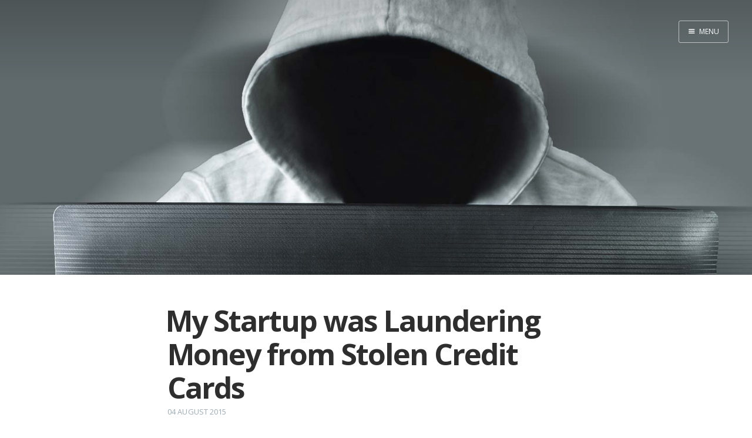

--- FILE ---
content_type: text/html; charset=utf-8
request_url: https://blog.kylegawley.com/my-startup-was-laundering-money-from-stolen-credit-cards/
body_size: 7031
content:
<!DOCTYPE html>
<html>
<head>
    <meta charset="utf-8" />
    <meta http-equiv="X-UA-Compatible" content="IE=edge" />

    <title>My Startup was Laundering Money from Stolen Credit Cards</title>

    <meta name="HandheldFriendly" content="True" />
    <meta name="viewport" content="width=device-width, initial-scale=1.0" />

    <link rel="stylesheet" type="text/css" href="//fonts.googleapis.com/css?family=Merriweather:300,700,700italic,300italic|Open+Sans:700,400" />
    <link rel="stylesheet" type="text/css" href="https://blog.kylegawley.com/assets/css/screen.css?v=6685884392" />


    <meta name="description" content="Cybercrime is a real threat for any online business. Here&#x27;s the full story of how my startup was unknowingly laundering thousands from stolen credit cards.">
    <link rel="canonical" href="https://blog.kylegawley.com/my-startup-was-laundering-money-from-stolen-credit-cards/">
    <meta name="referrer" content="no-referrer-when-downgrade">
    
    <meta property="og:site_name" content="Kyle Gawley – Entrepreneurship &amp; Personal Development Blog">
    <meta property="og:type" content="article">
    <meta property="og:title" content="My Startup was Laundering Money from Stolen Credit Cards">
    <meta property="og:description" content="Cybercrime is a real threat for any online business. Here&#x27;s the full story of how my startup was unknowingly laundering thousands from stolen credit cards.">
    <meta property="og:url" content="https://blog.kylegawley.com/my-startup-was-laundering-money-from-stolen-credit-cards/">
    <meta property="og:image" content="https://blog.kylegawley.com/content/images/size/w1200/2016/03/my-startup-was-laundering-money-from-stolen-credit-cards.jpg">
    <meta property="article:published_time" content="2015-08-04T14:59:44.000Z">
    <meta property="article:modified_time" content="2016-03-23T13:31:07.000Z">
    <meta name="twitter:card" content="summary_large_image">
    <meta name="twitter:title" content="My Startup was Laundering Money from Stolen Credit Cards">
    <meta name="twitter:description" content="Cybercrime is a real threat for any online business. Here&#x27;s the full story of how my startup was unknowingly laundering thousands from stolen credit cards.">
    <meta name="twitter:url" content="https://blog.kylegawley.com/my-startup-was-laundering-money-from-stolen-credit-cards/">
    <meta name="twitter:image" content="https://blog.kylegawley.com/content/images/size/w1200/2016/03/my-startup-was-laundering-money-from-stolen-credit-cards.jpg">
    <meta name="twitter:label1" content="Written by">
    <meta name="twitter:data1" content="Kyle Gawley">
    <meta property="og:image:width" content="1200">
    <meta property="og:image:height" content="281">
    
    <script type="application/ld+json">
{
    "@context": "https://schema.org",
    "@type": "Article",
    "publisher": {
        "@type": "Organization",
        "name": "Kyle Gawley – Entrepreneurship &amp; Personal Development Blog",
        "url": "https://blog.kylegawley.com/",
        "logo": {
            "@type": "ImageObject",
            "url": "https://blog.kylegawley.com/favicon.ico",
            "width": 48,
            "height": 48
        }
    },
    "author": {
        "@type": "Person",
        "name": "Kyle Gawley",
        "url": "https://blog.kylegawley.com/author/kyle/",
        "sameAs": []
    },
    "headline": "My Startup was Laundering Money from Stolen Credit Cards",
    "url": "https://blog.kylegawley.com/my-startup-was-laundering-money-from-stolen-credit-cards/",
    "datePublished": "2015-08-04T14:59:44.000Z",
    "dateModified": "2016-03-23T13:31:07.000Z",
    "image": {
        "@type": "ImageObject",
        "url": "https://blog.kylegawley.com/content/images/size/w1200/2016/03/my-startup-was-laundering-money-from-stolen-credit-cards.jpg",
        "width": 1200,
        "height": 281
    },
    "description": "It&#x27;s the realisation that every startup entrepreneur looks forward to: We&#x27;ve\nbeen scammed. Or perhaps not.\n\nOn the evening of Saturday 27 July, just as I was settling down to unwind for\nthe weekend. We realised that one of our new customers had been using Get\nInvited [https://getinvited.to] to set up fake events and process thousands of\npounds from stolen credit cards.\n\nWith this obviously unknown to us at the time, we&#x27;d been laundering the money\nand sending it to this fraudster via bank transfe",
    "mainEntityOfPage": "https://blog.kylegawley.com/my-startup-was-laundering-money-from-stolen-credit-cards/"
}
    </script>

    <meta name="generator" content="Ghost 6.16">
    <link rel="alternate" type="application/rss+xml" title="Kyle Gawley – Entrepreneurship &amp; Personal Development Blog" href="https://blog.kylegawley.com/rss/">
    <script defer src="https://cdn.jsdelivr.net/ghost/portal@~2.58/umd/portal.min.js" data-i18n="true" data-ghost="https://blog.kylegawley.com/" data-key="b77d904cc5488d9e6aa04c3d0c" data-api="https://kylegawley.ghost.io/ghost/api/content/" data-locale="en" crossorigin="anonymous"></script><style id="gh-members-styles">.gh-post-upgrade-cta-content,
.gh-post-upgrade-cta {
    display: flex;
    flex-direction: column;
    align-items: center;
    font-family: -apple-system, BlinkMacSystemFont, 'Segoe UI', Roboto, Oxygen, Ubuntu, Cantarell, 'Open Sans', 'Helvetica Neue', sans-serif;
    text-align: center;
    width: 100%;
    color: #ffffff;
    font-size: 16px;
}

.gh-post-upgrade-cta-content {
    border-radius: 8px;
    padding: 40px 4vw;
}

.gh-post-upgrade-cta h2 {
    color: #ffffff;
    font-size: 28px;
    letter-spacing: -0.2px;
    margin: 0;
    padding: 0;
}

.gh-post-upgrade-cta p {
    margin: 20px 0 0;
    padding: 0;
}

.gh-post-upgrade-cta small {
    font-size: 16px;
    letter-spacing: -0.2px;
}

.gh-post-upgrade-cta a {
    color: #ffffff;
    cursor: pointer;
    font-weight: 500;
    box-shadow: none;
    text-decoration: underline;
}

.gh-post-upgrade-cta a:hover {
    color: #ffffff;
    opacity: 0.8;
    box-shadow: none;
    text-decoration: underline;
}

.gh-post-upgrade-cta a.gh-btn {
    display: block;
    background: #ffffff;
    text-decoration: none;
    margin: 28px 0 0;
    padding: 8px 18px;
    border-radius: 4px;
    font-size: 16px;
    font-weight: 600;
}

.gh-post-upgrade-cta a.gh-btn:hover {
    opacity: 0.92;
}</style>
    <script defer src="https://cdn.jsdelivr.net/ghost/sodo-search@~1.8/umd/sodo-search.min.js" data-key="b77d904cc5488d9e6aa04c3d0c" data-styles="https://cdn.jsdelivr.net/ghost/sodo-search@~1.8/umd/main.css" data-sodo-search="https://kylegawley.ghost.io/" data-locale="en" crossorigin="anonymous"></script>
    
    <link href="https://blog.kylegawley.com/webmentions/receive/" rel="webmention">
    <script defer src="/public/cards.min.js?v=6685884392"></script>
    <link rel="stylesheet" type="text/css" href="/public/cards.min.css?v=6685884392">
    <script defer src="/public/member-attribution.min.js?v=6685884392"></script><style>:root {--ghost-accent-color: #15171A;}</style>
</head>
<body class="post-template nav-closed">

    <div class="nav">
    <h3 class="nav-title">Menu</h3>
    <a href="#" class="nav-close">
        <span class="hidden">Close</span>
    </a>
    <ul>
            <li class="nav-blog"><a href="https://blog.kylegawley.com/">Blog</a></li>
            <li class="nav-about"><a href="https://blog.kylegawley.com/about/">About</a></li>
            <li class="nav-speaking"><a href="https://blog.kylegawley.com/speaking/">Speaking</a></li>
            <li class="nav-consulting"><a href="https://blog.kylegawley.com/consulting">Consulting</a></li>
    </ul>
        <a class="subscribe-button icon-feed" href="https://blog.kylegawley.com/rss/">Subscribe</a>
</div>
<span class="nav-cover"></span>


    <div class="site-wrapper">

        


<header class="main-header post-head " style="background-image: url(https://blog.kylegawley.com/content/images/2016/03/my-startup-was-laundering-money-from-stolen-credit-cards.jpg)">
    <nav class="main-nav overlay clearfix">
        
            <a class="menu-button icon-menu" href="#"><span class="word">Menu</span></a>
    </nav>
</header>

<main class="content" role="main">
    <article class="post">

        <header class="post-header">
            <h1 class="post-title">My Startup was Laundering Money from Stolen Credit Cards</h1>
            <section class="post-meta">
                <time class="post-date" datetime="2015-08-04">04 August 2015</time> 
            </section>
        </header>

        <section class="post-content">
            <!--kg-card-begin: markdown--><p>It's the realisation that every startup entrepreneur looks forward to: <em>We've been scammed.</em> Or perhaps not.</p>
<p>On the evening of Saturday 27 July, just as I was settling down to unwind for the weekend. We realised that one of our new customers had been using <a href="https://getinvited.to/?ref=blog.kylegawley.com">Get Invited</a> to set up fake events and process thousands of pounds from stolen credit cards.</p>
<p>With this obviously unknown to us at the time, we'd been laundering the money and sending it to this fraudster via bank transfers.</p>
<p>This is the full story of everything that happened, including all of the emails that were sent. I'm sharing these so that you're aware of the risks of cybercrime for any online business and so you can spot warning signs early.</p>
<p>This could happen to any business that's processing payments on behalf of someone else, or even if you're simply selling goods online.</p>
<p>We, admittedly, had a flaw in our payment process and had made some mistakes that cost us a total of £2,844. We were also only a few days away from wiring another £3,820. It was painful, but it could have been <em><strong>a lot</strong></em> worse.</p>
<p>If we hadn't of caught this guy when we did, a few weeks later and we would have been looking at a loss in the tens of thousands.</p>
<h2 id="hereswhathappened">Here's what happened</h2>
<h3 id="wed8jul2024">Wed 8 Jul 20:24</h3>
<p>A new customer registered on Get Invited and three minutes later, he sent me the following email:</p>
<p><img src="https://blog.kylegawley.com/content/images/2015/08/akin-01.jpg" alt="" loading="lazy"></p>
<p>Asides from the poor spelling, there wasn't anything odd about this so I sent a courtesy email helping 'Akin' to get his first event set up.</p>
<h3 id="thurjul0948">Thur Jul 09:48</h3>
<p>In hindsight, these next emails should have caused some alarm. We don't typically issue payments by bank transfer but we have done in the past for people we know. We're a customer focused business and we do everything we can to ensure they get their money as quickly as possible.</p>
<p>This was our first mistake. We should never have been doing this.</p>
<p><img src="https://blog.kylegawley.com/content/images/2015/08/akin-02.jpg" alt="" loading="lazy"></p>
<p>He then asks if we have our own payment gateway. Again, in hindsight, it's obvious why this was important to him.</p>
<h3 id="thurjul1047">Thur Jul 10:47</h3>
<p>He sends over his bank account details to me in an email.</p>
<h3 id="thurjul1107">Thur Jul 11:07</h3>
<p>The first credit card transaction goes through his account 20 minutes later. Sometimes new customers will purchase a test ticket to get a feel for the checkout process, so again nothing seemed too unusual about the immediate sale.</p>
<h3 id="wed15jul0753">Wed 15 Jul 07:53</h3>
<p>Akin emails me asking when he will be paid, I kindly let him know that he will receive his money in the next few days.</p>
<p><img src="https://blog.kylegawley.com/content/images/2015/08/akin-04-2.jpg" alt="" loading="lazy"></p>
<h3 id="thur16jul1507">Thur 16 Jul 15:07</h3>
<p>I wired the first payment of £502.60 to his bank account and sent a courtesy email to let him know that his money will be arriving imminently.</p>
<h3 id="thur16jul1953">Thur 16 Jul 19:53</h3>
<p>This is where things start to go wrong. He emails back stating that he didn't receive the full amount and demands that this be sent immediately.</p>
<p><img src="https://blog.kylegawley.com/content/images/2015/08/akin-05-2.jpg" alt="" loading="lazy"></p>
<p>I kindly explained to him that he hold money in escrow for 7 days and that an additional £2,280 would be paid to him next week.</p>
<h3 id="fri17jul0748">Fri 17 Jul 07:48</h3>
<p>A rare day off for me, to attend my friends 30th birthday party, begins with a series of angry emails from Akin demanding his money.</p>
<p><img src="https://blog.kylegawley.com/content/images/2015/08/akin-06-7.jpg" alt="" loading="lazy"></p>
<h3 id="fri17jul1002">Fri 17 Jul 10:02</h3>
<p>At this point, he was just an angry customer, and I continued to reassure him by email and do whatever I could to try and turn his experience into a positive one.</p>
<p><img src="https://blog.kylegawley.com/content/images/2015/08/kyle-01.jpg" alt="" loading="lazy"></p>
<h3 id="fri17jul1047">Fri 17 Jul 10:47</h3>
<p>He responds, quoting an earlier email and demanding that 70% of his money is transferred immediately.</p>
<p><img src="https://blog.kylegawley.com/content/images/2015/08/akin-07.jpg" alt="" loading="lazy"></p>
<h3 id="fri17jul1107">Fri 17 Jul 11:07</h3>
<p>I responded, re-iterating the situation and explaining that unfortunately there was nothing we could about paying him early.</p>
<p><img src="https://blog.kylegawley.com/content/images/2015/08/kyle-02.jpg" alt="" loading="lazy"></p>
<h3 id="fri17jul1120">Fri 17 Jul 11:20</h3>
<p>He may not know that i should be capitalised, but at least he can count days (and stolen credit card numbers).</p>
<p><img src="https://blog.kylegawley.com/content/images/2015/08/akin-10-2.jpg" alt="" loading="lazy"></p>
<h3 id="fri17jul1214">Fri 17 Jul 12:14</h3>
<p>I had to leave the house, so my co-founder David, sent Akin a lengthy email, again reiterating everything I said in more detail.</p>
<h3 id="mon20jul2012">Mon 20 Jul 20:12</h3>
<p>We received a chargeback request for one of the ticket purchases for his event. These are rare for us, but they do happen from time to time so we thought nothing of it.</p>
<h3 id="wed22jul1411">Wed 22 Jul 14:11</h3>
<p>He responds, this time with a more friendly tone but again requesting his payment.</p>
<p><img src="https://blog.kylegawley.com/content/images/2015/08/akin-08-2.jpg" alt="" loading="lazy"></p>
<h3 id="thru23jul1043">Thru 23 Jul 10:43</h3>
<p>I wired an additional £2,266.78 into his bank account and sent him an email to let him know.</p>
<p><img src="https://blog.kylegawley.com/content/images/2015/08/kyle-03-1.jpg" alt="" loading="lazy"></p>
<p>By way of an apology (and to add insult to our own injury, I waived our commission on this transfer).</p>
<p>I also mentioned the chargeback to him, and asked him to confirm if the person named on the card was at his event.</p>
<p>Sometimes people buy tickets and try and get a refund via a chargeback. So if the person was there, it provided us with adequate evidence to dispute the chargeback.</p>
<h3 id="sat25jul2013">Sat 25 Jul 20:13</h3>
<p>We received a further two chargeback requests and a notification from our payment processor that one of the cards used was suspected to have been stolen.</p>
<p>At this point, alarm bells started ringing. We reviewed all 40 credit card transactions on his account and they were all made using credit cards in Brazil and Guatemala.</p>
<p>For an event in London? At 20:46 we suspended his account, froze the remaining money in escrow and sent him an email to let him know.</p>
<p>We later noticed that all the emails used to buy tickets were garbage.</p>
<p><img src="https://blog.kylegawley.com/content/images/2015/08/david-01-3.jpg" alt="" loading="lazy"></p>
<h3 id="sun26jul1200">Sun 26 Jul 12:00</h3>
<p>I notified our bank about what had happened, at this stage I'd wired £2,769.38 without knowing the money was from stolen cards.</p>
<p>Unfortunately there was nothing the bank could do, they advised me to call the police to avoid being implicated in fraud. The police then invited me to make a formal statement the following day.</p>
<h3 id="mon27jul0901">Mon 27 Jul 09:01</h3>
<p>We received another notification from our payment processor of another potentially stolen credit card. More chargeback requests started rolling in.</p>
<p>Every chargeback costs us £15 + the processing fee. For some single transactions this was over £30, totalling in excess of £800 of potential chargeback fees.</p>
<p>At 09:15 we made the decision to pre-emptively start refunding all of money to the credit card holders. This saved us from incurring additional chargeback costs.</p>
<p>Fortunately we still had £3,820.51 of the money held in escrow, so we were able to use this to refund the bulk of the transactions.</p>
<p>The £2,769.38 I wired via bank transfer? Gone. We had to fund those repayments out of our own pocket.</p>
<h3 id="mon27jul1000am">Mon 27 Jul 10:00am</h3>
<p>During our research on this person, we discovered that he was running the same events on other ticketing platforms, so I sent each of them a courtesy email to warm them.</p>
<h3 id="mon27jul1430">Mon 27 Jul 14:30</h3>
<p>We met with the police to give an official statement. We went armed with Akin's IP address, bank account details, phone number – every piece of information that we had, even though it's all probably fake.</p>
<h2 id="conclusion">Conclusion</h2>
<p>This whole experience cost us £2,844 (including the chargeback fees) but we were <strong>EXTREMELY</strong> lucky.</p>
<p>We uncovered this after 2 weeks, but it could have easily went on for months, and in that timeframe, we would have transferred tens of thousands of pounds and been in serious trouble.</p>
<h3 id="sowhathavewelearnt">So what have we learnt?</h3>
<p>We had a flaw in our business that left us vulnerable to this kind of attack. We have since had to cease all payments via bank transfer. We still offer a competitive 7 day payout window but customers have to use Stripe Connect. (Stripe protects us from fraud, which is why Akin was so keen to avoid connecting a Stripe account).</p>
<p>We're now working closely with Stripe and the police, and all of the credit card owners have had the money refunded to their cards. Unfortunately we have no contact details for any of them, so we can't warn them that their card details have been stolen.</p>
<p>Before this happened, we never even considered this kind of thing would happen to us. We assumed that these kinds of people would only attack big companies, but we were very wrong.</p>
<p>And finally, to our surprise, Akin responded to our last email notifying him that his account had been suspended.</p>
<p><img src="https://blog.kylegawley.com/content/images/2015/08/akin-09-1.jpg" alt="" loading="lazy"></p>
<!--kg-card-end: markdown-->
        </section>

        <footer class="post-footer">



            <section class="author">
                <h4><a href="/author/kyle/">Kyle Gawley</a></h4>

                    <p>Read <a href="/author/kyle/">more posts</a> by this author.</p>
                <div class="author-meta">
                    
                    
                </div>
            </section>


            <section class="share">
                <h4>Share this post</h4>
                <a class="icon-twitter" href="https://twitter.com/intent/tweet?text=My%20Startup%20was%20Laundering%20Money%20from%20Stolen%20Credit%20Cards&amp;url=https://blog.kylegawley.com/my-startup-was-laundering-money-from-stolen-credit-cards/"
                    onclick="window.open(this.href, 'twitter-share', 'width=550,height=235');return false;">
                    <span class="hidden">Twitter</span>
                </a>
                <a class="icon-facebook" href="https://www.facebook.com/sharer/sharer.php?u=https://blog.kylegawley.com/my-startup-was-laundering-money-from-stolen-credit-cards/"
                    onclick="window.open(this.href, 'facebook-share','width=580,height=296');return false;">
                    <span class="hidden">Facebook</span>
                </a>
                <a class="icon-google-plus" href="https://plus.google.com/share?url=https://blog.kylegawley.com/my-startup-was-laundering-money-from-stolen-credit-cards/"
                   onclick="window.open(this.href, 'google-plus-share', 'width=490,height=530');return false;">
                    <span class="hidden">Google+</span>
                </a>
            </section>


        </footer>

    </article>
</main>

<aside class="read-next">
    <a class="read-next-story " style="background-image: url(https://blog.kylegawley.com/content/images/2015/08/getinvited-1.jpg)" href="/how-we-built-a-1000000-company-as-a-student-project/">
        <section class="post">
            <h2>How We Built a $1,000,000 Company as a Student Project</h2>
            <p>Just over two years ago I was a proud Ulster University
[https://www.ulster.ac.uk] student, freshly graduated&hellip;</p>
        </section>
    </a>
    <a class="read-next-story prev " style="background-image: url(https://blog.kylegawley.com/content/images/2016/03/6-lessons-form-spending-250k-in-18-months.jpg)" href="/6-lessons-from-spending-250000-in-18-months/">
        <section class="post">
            <h2>Six Lessons from Spending £250,000 in 18 Months</h2>
            <p>Have you raised, or are you seeking to raise a seed investment for your startup?
Figuring out how to&hellip;</p>
        </section>
    </a>
</aside>




        <footer class="site-footer clearfix">
            <section class="copyright"><a href="https://blog.kylegawley.com">Kyle Gawley – Entrepreneurship &amp; Personal Development Blog</a> &copy; 2026</section>
            <section class="poweredby">Proudly published with <a href="https://ghost.org">Ghost</a></section>
        </footer>

    </div>

    <script type="text/javascript" src="//code.jquery.com/jquery-1.12.0.min.js"></script>
    <!-- You can safely delete this line if your theme does not require jQuery -->
<script type="text/javascript" src="https://code.jquery.com/jquery-1.11.3.min.js"></script>
    <script type="text/javascript" src="https://blog.kylegawley.com/assets/js/jquery.fitvids.js?v=6685884392"></script>
    <script type="text/javascript" src="https://blog.kylegawley.com/assets/js/index.js?v=6685884392"></script>

<script defer src="https://static.cloudflareinsights.com/beacon.min.js/vcd15cbe7772f49c399c6a5babf22c1241717689176015" integrity="sha512-ZpsOmlRQV6y907TI0dKBHq9Md29nnaEIPlkf84rnaERnq6zvWvPUqr2ft8M1aS28oN72PdrCzSjY4U6VaAw1EQ==" data-cf-beacon='{"version":"2024.11.0","token":"b3f989d27f6142c7a3827c83619f298d","r":1,"server_timing":{"name":{"cfCacheStatus":true,"cfEdge":true,"cfExtPri":true,"cfL4":true,"cfOrigin":true,"cfSpeedBrain":true},"location_startswith":null}}' crossorigin="anonymous"></script>
</body>
</html>
